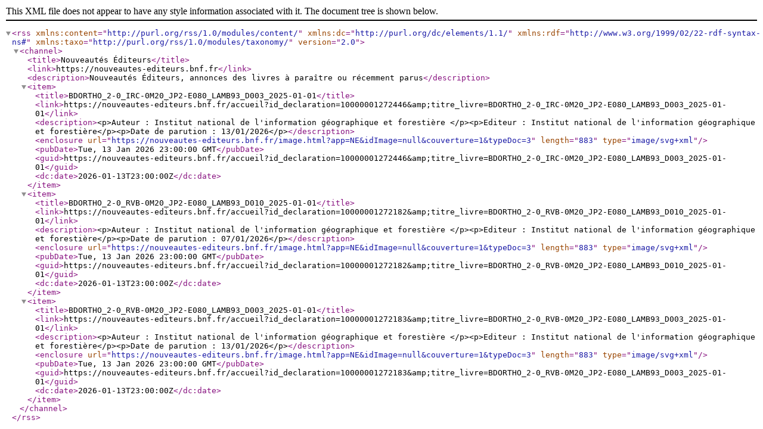

--- FILE ---
content_type: text/xml;charset=UTF-8
request_url: https://nouveautes-editeurs.bnf.fr/neRss;jsessionid=C31D19A1BD8BDD4D23970266D29A86E1?type=multimedia
body_size: 755
content:
<?xml version="1.0" encoding="UTF-8"?>
<rss xmlns:content="http://purl.org/rss/1.0/modules/content/" xmlns:dc="http://purl.org/dc/elements/1.1/" xmlns:rdf="http://www.w3.org/1999/02/22-rdf-syntax-ns#" xmlns:taxo="http://purl.org/rss/1.0/modules/taxonomy/" version="2.0">
  <channel>
    <title>Nouveautés Éditeurs</title>
    <link>https://nouveautes-editeurs.bnf.fr</link>
    <description>Nouveautés Éditeurs, annonces des livres à paraître ou récemment parus</description>
    <item>
      <title>BDORTHO_2-0_IRC-0M20_JP2-E080_LAMB93_D003_2025-01-01</title>
      <link>https://nouveautes-editeurs.bnf.fr/accueil?id_declaration=10000001272446&amp;amp;titre_livre=BDORTHO_2-0_IRC-0M20_JP2-E080_LAMB93_D003_2025-01-01</link>
      <description>&lt;p&gt;Auteur : Institut national de l'information géographique et forestière &lt;/p&gt;&lt;p&gt;Editeur : Institut national de l'information géographique et forestière&lt;/p&gt;&lt;p&gt;Date de parution : 13/01/2026&lt;/p&gt;</description>
      <enclosure url="https://nouveautes-editeurs.bnf.fr/image.html?app=NE&amp;idImage=null&amp;couverture=1&amp;typeDoc=3" length="883" type="image/svg+xml" />
      <pubDate>Tue, 13 Jan 2026 23:00:00 GMT</pubDate>
      <guid>https://nouveautes-editeurs.bnf.fr/accueil?id_declaration=10000001272446&amp;amp;titre_livre=BDORTHO_2-0_IRC-0M20_JP2-E080_LAMB93_D003_2025-01-01</guid>
      <dc:date>2026-01-13T23:00:00Z</dc:date>
    </item>
    <item>
      <title>BDORTHO_2-0_RVB-0M20_JP2-E080_LAMB93_D010_2025-01-01</title>
      <link>https://nouveautes-editeurs.bnf.fr/accueil?id_declaration=10000001272182&amp;amp;titre_livre=BDORTHO_2-0_RVB-0M20_JP2-E080_LAMB93_D010_2025-01-01</link>
      <description>&lt;p&gt;Auteur : Institut national de l'information géographique et forestière &lt;/p&gt;&lt;p&gt;Editeur : Institut national de l'information géographique et forestière&lt;/p&gt;&lt;p&gt;Date de parution : 07/01/2026&lt;/p&gt;</description>
      <enclosure url="https://nouveautes-editeurs.bnf.fr/image.html?app=NE&amp;idImage=null&amp;couverture=1&amp;typeDoc=3" length="883" type="image/svg+xml" />
      <pubDate>Tue, 13 Jan 2026 23:00:00 GMT</pubDate>
      <guid>https://nouveautes-editeurs.bnf.fr/accueil?id_declaration=10000001272182&amp;amp;titre_livre=BDORTHO_2-0_RVB-0M20_JP2-E080_LAMB93_D010_2025-01-01</guid>
      <dc:date>2026-01-13T23:00:00Z</dc:date>
    </item>
    <item>
      <title>BDORTHO_2-0_RVB-0M20_JP2-E080_LAMB93_D003_2025-01-01</title>
      <link>https://nouveautes-editeurs.bnf.fr/accueil?id_declaration=10000001272183&amp;amp;titre_livre=BDORTHO_2-0_RVB-0M20_JP2-E080_LAMB93_D003_2025-01-01</link>
      <description>&lt;p&gt;Auteur : Institut national de l'information géographique et forestière &lt;/p&gt;&lt;p&gt;Editeur : Institut national de l'information géographique et forestière&lt;/p&gt;&lt;p&gt;Date de parution : 13/01/2026&lt;/p&gt;</description>
      <enclosure url="https://nouveautes-editeurs.bnf.fr/image.html?app=NE&amp;idImage=null&amp;couverture=1&amp;typeDoc=3" length="883" type="image/svg+xml" />
      <pubDate>Tue, 13 Jan 2026 23:00:00 GMT</pubDate>
      <guid>https://nouveautes-editeurs.bnf.fr/accueil?id_declaration=10000001272183&amp;amp;titre_livre=BDORTHO_2-0_RVB-0M20_JP2-E080_LAMB93_D003_2025-01-01</guid>
      <dc:date>2026-01-13T23:00:00Z</dc:date>
    </item>
  </channel>
</rss>

